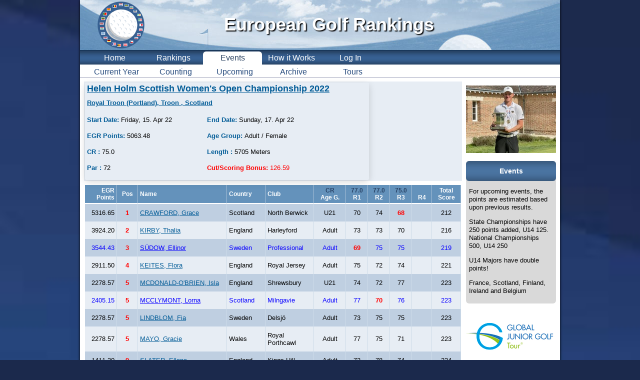

--- FILE ---
content_type: text/html; charset=utf-8
request_url: https://www.europeangolfrankings.com/events/6530
body_size: 9230
content:
<!DOCTYPE html>
<html>
<head>
  <title>European Golf Rankings: Helen Holm Scottish Women's Open Championship 2022</title>
  <link href="/assets/application.css?body=1" media="screen" rel="stylesheet" type="text/css" />
  <script src="/assets/jquery.js?body=1" type="text/javascript"></script>
<script src="/assets/jquery_ujs.js?body=1" type="text/javascript"></script>
<script src="/assets/jquery.quickselect.min.js?body=1" type="text/javascript"></script>
<script src="/assets/string_score.min.js?body=1" type="text/javascript"></script>
<script src="/assets/application.js?body=1" type="text/javascript"></script>
  
  <!--[if IE 9]> 
  <link href="/ie.css" media="screen" rel="stylesheet" type="text/css">
  <![endif]-->

  <!--[if lt IE 9]>
  <script src="/html5shiv.min.js"></script>
  <![endif]-->

  <!--[if IE 8]> 
  <link href="/ie8.css" media="screen" rel="stylesheet" type="text/css">
  <![endif]-->

  <!--[if IE 7]> 
  <link href="/ie7.css" media="screen" rel="stylesheet" type="text/css">
  <![endif]-->

  <!--[if IE 6]> 
  <link href="/ie6.css" media="screen" rel="stylesheet" type="text/css">
  <![endif]-->

  <meta content="authenticity_token" name="csrf-param" />
<meta content="aRG/ydjqHdBUrdJ2hroZVfC46tPRY79DPYZJ1BgYh4A=" name="csrf-token" />
</head>
<body id="events">
    
  <div id="contentbox">
  
    <header>
      <h1>European Golf Rankings</h1>
<img alt="Egr-logo-ohne" id="logo" src="/assets/egr-logo-ohne.png" /><nav>
  

<ul class="events">
  <li id="l_home"><a href="/">Home</a></li>

    <li id="l_rankings"><a href="/ranking">Rankings</a></li>

    <li id="l_events"><a href="/events">Events</a></li>

    <li>
  <a href="/how-to-use">How it Works</a></li>

    <li>
  </li>


  <li id="l_sessions" class="last">
      <a href="/users/sign_in">Log In</a>
  </li>
  <!-- <li id="l_search" class="last"><a href="#">Locale: en</a></li> -->
</ul>

<div id="submenue">


  
  
  
    <nav id='submenue'>
<ul>
<li class=''>
<a href="/events"><span class="translation_missing" title="translation missing: en.current_year">Current Year</span></a>
</li>
<li class=''>
<a href="/events/counting_male"><span class="translation_missing" title="translation missing: en.counting">Counting</span></a>
</li>
<li class=''>
<a href="/events/upcoming">Upcoming</a>
</li>
<li class=''>
<a href="/events/archive">Archive</a>
</li>
<li>
<a href='/tours'>
Tours
</a>
</li>
</ul>
</nav>
  


</div>

</nav>

    </header>
    
    <div id="main">
      <div id="inhalt"> 
      <div class='p2' id='event_details'>
<div class='p2' style='display: flex;justify-content: space-between;padding: 0px;'>
<div class='p2 border-shadow' style='padding-top: 0px;width: fit-content;max-width: 75%;'>
<div class='p2'>
<h2 style='margin-top: 0px;margin-bottom: 0px;'>
<a href="https://scottishgolf.org/competition/?club=4108469000&amp;tourn=0141">Helen Holm Scottish Women&#x27;s Open Championship 2022</a>
<p class='font-13' style='float: none;width: 100%;margin-top: 10px;'>
<b>
<a href="https://www.royaltroon.co.uk/the-courses/portland-course/">Royal Troon (Portland), Troon , Scotland</a>
</b>
</p>
</h2>

</div>
<div class='p2'>
<p class='wider'>
<span class='font-13 text-blue font-bold'>
Start Date:
</span>
<span class='font-13'>
Friday, 15. Apr 22
</span>
</p>
<p class='wider'>
<span class='font-13 text-blue font-bold'>
End Date:
</span>
<span class='font-13'>
Sunday, 17. Apr 22
</span>
</p>
<p class='wider'>
<span class='font-13 text-blue font-bold'>
EGR
Points:
</span>
<span class='font-13'>
5063.48
</span>
</p>
<p class='wider'>
<span class='font-13 text-blue font-bold'>
Age Group:
</span>
<span class='font-13'>
Adult
/
Female
</span>
</p>
<p class='wider'>
<span class='font-13 text-blue font-bold'>
CR
:
</span>
<span class='font-13'>
75.0
</span>
</p>
<p class='wider'>
<span class='font-13 text-blue font-bold'>
Length
:
</span>
<span class='font-13'>
5705 Meters
</span>
</p>
<p class='wider'>
<span class='font-13 text-blue font-bold'>
Par
:
</span>
<span class='font-13'>
72
</span>
</p>
<p class='wider' style='color: red;'>
<span class='font-13 font-bold'>
Cut/Scoring Bonus:
</span>
<span class='font-13'>
126.59
</span>
</p>
</div>
</div>
<div style='padding-top: 0px;width: fit-content;max-width: 25%;'>
</div>
</div>
</div>
<div id='event_results'>
<table cellspacing='0'>
<tr class='header'>
<th style='text-align: right'>
EGR
<br>
Points
</th>
<th>
Pos
</th>
<th style='text-align: left'>
<span class="translation_missing" title="translation missing: en.name">Name</span>
</th>
<th style='text-align: left'>
Country
</th>
<th style='text-align: left'>
Club
</th>
<th>
<span class='css_color'>
CR
</span>
<br>Age G.</br>
</th>
<th>
<span class='css_color'>
77.0
</span>
<br>
R1
</th>
<th>
<span class='css_color'>
77.0
</span>
<br>
R2
</th>
<th>
<span class='css_color'>
75.0
</span>
<br>
R3
</th>
<th>
<span class='css_color'>

</span>
<br>
R4
</th>
<th>
<span class="translation_missing" title="translation missing: en.total_score">Total Score</span>
</th>
</tr>
<tr class='odd' style=''>
<td align='right' width='70'>
5316.65
</td>
<td align='center' class='best' width='50'>
1
</td>
<td align='left' width='250'>
<a href="/players/17783" style="">CRAWFORD, Grace</a>
</td>
<td align='left' width='90'>
Scotland
</td>
<td align='left' width='90'>
North Berwick
</td>
<td align='center' width='90'>
U21
</td>
<td align='center' class='' width='50'>
70
</td>
<td align='center' class='' width='50'>
74
</td>
<td align='center' class='best' width='50'>
68
</td>
<td align='center' class='best' width='50'>

</td>
<td align='center' width='70'>
212
</td>
</tr>
<tr class='even' style=''>
<td align='right' width='70'>
3924.20
</td>
<td align='center' class='best' width='50'>
2
</td>
<td align='left' width='250'>
<a href="/players/12130" style="">KIRBY, Thalia</a>
</td>
<td align='left' width='90'>
England
</td>
<td align='left' width='90'>
Harleyford
</td>
<td align='center' width='90'>
Adult
</td>
<td align='center' class='' width='50'>
73
</td>
<td align='center' class='' width='50'>
73
</td>
<td align='center' class='' width='50'>
70
</td>
<td align='center' class='best' width='50'>

</td>
<td align='center' width='70'>
216
</td>
</tr>
<tr class='odd' style='color: #0900ff'>
<td align='right' width='70'>
3544.43
</td>
<td align='center' class='best' width='50'>
3
</td>
<td align='left' width='250'>
<a href="/players/15752" style="color: #0900ff">SÜDOW, Ellinor</a>
</td>
<td align='left' width='90'>
Sweden
</td>
<td align='left' width='90'>
Professional
</td>
<td align='center' width='90'>
Adult
</td>
<td align='center' class='best' width='50'>
69
</td>
<td align='center' class='' width='50'>
75
</td>
<td align='center' class='' width='50'>
75
</td>
<td align='center' class='best' width='50'>

</td>
<td align='center' width='70'>
219
</td>
</tr>
<tr class='even' style=''>
<td align='right' width='70'>
2911.50
</td>
<td align='center' class='best' width='50'>
4
</td>
<td align='left' width='250'>
<a href="/players/12196" style="">KEITES, Flora</a>
</td>
<td align='left' width='90'>
England
</td>
<td align='left' width='90'>
Royal Jersey   
</td>
<td align='center' width='90'>
Adult
</td>
<td align='center' class='' width='50'>
75
</td>
<td align='center' class='' width='50'>
72
</td>
<td align='center' class='' width='50'>
74
</td>
<td align='center' class='best' width='50'>

</td>
<td align='center' width='70'>
221
</td>
</tr>
<tr class='odd' style=''>
<td align='right' width='70'>
2278.57
</td>
<td align='center' class='best' width='50'>
5
</td>
<td align='left' width='250'>
<a href="/players/17785" style="">MCDONALD-O&#x27;BRIEN, Isla</a>
</td>
<td align='left' width='90'>
England
</td>
<td align='left' width='90'>
Shrewsbury
</td>
<td align='center' width='90'>
U21
</td>
<td align='center' class='' width='50'>
74
</td>
<td align='center' class='' width='50'>
72
</td>
<td align='center' class='' width='50'>
77
</td>
<td align='center' class='best' width='50'>

</td>
<td align='center' width='70'>
223
</td>
</tr>
<tr class='even' style='color: #0900ff'>
<td align='right' width='70'>
2405.15
</td>
<td align='center' class='best' width='50'>
5
</td>
<td align='left' width='250'>
<a href="/players/11960" style="color: #0900ff">MCCLYMONT, Lorna</a>
</td>
<td align='left' width='90'>
Scotland
</td>
<td align='left' width='90'>
Milngavie
</td>
<td align='center' width='90'>
Adult
</td>
<td align='center' class='' width='50'>
77
</td>
<td align='center' class='best' width='50'>
70
</td>
<td align='center' class='' width='50'>
76
</td>
<td align='center' class='best' width='50'>

</td>
<td align='center' width='70'>
223
</td>
</tr>
<tr class='odd' style=''>
<td align='right' width='70'>
2278.57
</td>
<td align='center' class='best' width='50'>
5
</td>
<td align='left' width='250'>
<a href="/players/23887" style="">LINDBLOM, Fia</a>
</td>
<td align='left' width='90'>
Sweden
</td>
<td align='left' width='90'>
Delsjö
</td>
<td align='center' width='90'>
Adult
</td>
<td align='center' class='' width='50'>
73
</td>
<td align='center' class='' width='50'>
75
</td>
<td align='center' class='' width='50'>
75
</td>
<td align='center' class='best' width='50'>

</td>
<td align='center' width='70'>
223
</td>
</tr>
<tr class='even' style=''>
<td align='right' width='70'>
2278.57
</td>
<td align='center' class='best' width='50'>
5
</td>
<td align='left' width='250'>
<a href="/players/20087" style="">MAYO, Gracie</a>
</td>
<td align='left' width='90'>
Wales
</td>
<td align='left' width='90'>
Royal Porthcawl
</td>
<td align='center' width='90'>
Adult
</td>
<td align='center' class='' width='50'>
77
</td>
<td align='center' class='' width='50'>
75
</td>
<td align='center' class='' width='50'>
71
</td>
<td align='center' class='best' width='50'>

</td>
<td align='center' width='70'>
223
</td>
</tr>
<tr class='odd' style=''>
<td align='right' width='70'>
1411.30
</td>
<td align='center' class='best' width='50'>
9
</td>
<td align='left' width='250'>
<a href="/players/26201" style="">SLATER, Ellena</a>
</td>
<td align='left' width='90'>
England
</td>
<td align='left' width='90'>
Kings Hill
</td>
<td align='center' width='90'>
Adult
</td>
<td align='center' class='' width='50'>
72
</td>
<td align='center' class='' width='50'>
78
</td>
<td align='center' class='' width='50'>
74
</td>
<td align='center' class='best' width='50'>

</td>
<td align='center' width='70'>
224
</td>
</tr>
<tr class='even' style=''>
<td align='right' width='70'>
1411.30
</td>
<td align='center' class='best' width='50'>
9
</td>
<td align='left' width='250'>
<a href="/players/11950" style="">SAXTON, Jennifer</a>
</td>
<td align='left' width='90'>
Scotland
</td>
<td align='left' width='90'>
Dunfermline
</td>
<td align='center' width='90'>
Adult
</td>
<td align='center' class='' width='50'>
73
</td>
<td align='center' class='' width='50'>
77
</td>
<td align='center' class='' width='50'>
74
</td>
<td align='center' class='best' width='50'>

</td>
<td align='center' width='70'>
224
</td>
</tr>
<tr class='odd' style=''>
<td align='right' width='70'>
1411.30
</td>
<td align='center' class='best' width='50'>
9
</td>
<td align='left' width='250'>
<a href="/players/29000" style="">DEZIS, Frankie</a>
</td>
<td align='left' width='90'>
England
</td>
<td align='left' width='90'>
Burnham &amp; Berrow
</td>
<td align='center' width='90'>
U25
</td>
<td align='center' class='' width='50'>
78
</td>
<td align='center' class='' width='50'>
72
</td>
<td align='center' class='' width='50'>
74
</td>
<td align='center' class='best' width='50'>

</td>
<td align='center' width='70'>
224
</td>
</tr>
<tr class='even' style=''>
<td align='right' width='70'>
1411.30
</td>
<td align='center' class='best' width='50'>
9
</td>
<td align='left' width='250'>
<a href="/players/8815" style="">GOADBY, Chloe</a>
</td>
<td align='left' width='90'>
Scotland
</td>
<td align='left' width='90'>
St Regulus Ladies
</td>
<td align='center' width='90'>
Adult
</td>
<td align='center' class='' width='50'>
74
</td>
<td align='center' class='' width='50'>
74
</td>
<td align='center' class='' width='50'>
76
</td>
<td align='center' class='best' width='50'>

</td>
<td align='center' width='70'>
224
</td>
</tr>
<tr class='odd' style=''>
<td align='right' width='70'>
1411.30
</td>
<td align='center' class='best' width='50'>
9
</td>
<td align='left' width='250'>
<a href="/players/14975" style="">ASHLEY, Megan</a>
</td>
<td align='left' width='90'>
Scotland
</td>
<td align='left' width='90'>
Blairgowrie
</td>
<td align='center' width='90'>
Adult
</td>
<td align='center' class='' width='50'>
74
</td>
<td align='center' class='' width='50'>
73
</td>
<td align='center' class='' width='50'>
77
</td>
<td align='center' class='best' width='50'>

</td>
<td align='center' width='70'>
224
</td>
</tr>
<tr class='even' style=''>
<td align='right' width='70'>
1246.74
</td>
<td align='center' class='best' width='50'>
14
</td>
<td align='left' width='250'>
<a href="/players/21770" style="">YATES, Ellen</a>
</td>
<td align='left' width='90'>
England
</td>
<td align='left' width='90'>
West Hill
</td>
<td align='center' width='90'>
U25
</td>
<td align='center' class='' width='50'>
73
</td>
<td align='center' class='' width='50'>
73
</td>
<td align='center' class='' width='50'>
79
</td>
<td align='center' class='best' width='50'>

</td>
<td align='center' width='70'>
225
</td>
</tr>
<tr class='odd' style=''>
<td align='right' width='70'>
1246.74
</td>
<td align='center' class='best' width='50'>
14
</td>
<td align='left' width='250'>
<a href="/players/28998" style="">MONK, Ellie</a>
</td>
<td align='left' width='90'>
England
</td>
<td align='left' width='90'>
Sunningdale
</td>
<td align='center' width='90'>
U25
</td>
<td align='center' class='' width='50'>
76
</td>
<td align='center' class='' width='50'>
73
</td>
<td align='center' class='' width='50'>
76
</td>
<td align='center' class='best' width='50'>

</td>
<td align='center' width='70'>
225
</td>
</tr>
<tr class='even' style=''>
<td align='right' width='70'>
1246.74
</td>
<td align='center' class='best' width='50'>
14
</td>
<td align='left' width='250'>
<a href="/players/24453" style="">SVEDENSKIÖLD, Moa</a>
</td>
<td align='left' width='90'>
Sweden
</td>
<td align='left' width='90'>
Ringenäs
</td>
<td align='center' width='90'>
Adult
</td>
<td align='center' class='' width='50'>
76
</td>
<td align='center' class='' width='50'>
73
</td>
<td align='center' class='' width='50'>
76
</td>
<td align='center' class='best' width='50'>

</td>
<td align='center' width='70'>
225
</td>
</tr>
<tr class='odd' style=''>
<td align='right' width='70'>
1246.74
</td>
<td align='center' class='best' width='50'>
14
</td>
<td align='left' width='250'>
<a href="/players/12176" style="">JAMIESON, Lucy</a>
</td>
<td align='left' width='90'>
England
</td>
<td align='left' width='90'>
Heswall
</td>
<td align='center' width='90'>
Adult
</td>
<td align='center' class='' width='50'>
72
</td>
<td align='center' class='' width='50'>
77
</td>
<td align='center' class='' width='50'>
76
</td>
<td align='center' class='best' width='50'>

</td>
<td align='center' width='70'>
225
</td>
</tr>
<tr class='even' style=''>
<td align='right' width='70'>
1140.76
</td>
<td align='center' class='best' width='50'>
18
</td>
<td align='left' width='250'>
<a href="/players/19141" style="">TRAN, Kasumi</a>
</td>
<td align='left' width='90'>
Wales
</td>
<td align='left' width='90'>
Tenby
</td>
<td align='center' width='90'>
U25
</td>
<td align='center' class='' width='50'>
76
</td>
<td align='center' class='' width='50'>
77
</td>
<td align='center' class='' width='50'>
73
</td>
<td align='center' class='best' width='50'>

</td>
<td align='center' width='70'>
226
</td>
</tr>
<tr class='odd' style='color: #0900ff'>
<td align='right' width='70'>
1140.76
</td>
<td align='center' class='best' width='50'>
18
</td>
<td align='left' width='250'>
<a href="/players/8803" style="color: #0900ff">BROWN, Penelope</a>
</td>
<td align='left' width='90'>
Scotland
</td>
<td align='left' width='90'>
Professional
</td>
<td align='center' width='90'>
Adult
</td>
<td align='center' class='' width='50'>
75
</td>
<td align='center' class='' width='50'>
75
</td>
<td align='center' class='' width='50'>
76
</td>
<td align='center' class='best' width='50'>

</td>
<td align='center' width='70'>
226
</td>
</tr>
<tr class='even' style='color: #0900ff'>
<td align='right' width='70'>
1140.76
</td>
<td align='center' class='best' width='50'>
18
</td>
<td align='left' width='250'>
<a href="/players/12149" style="color: #0900ff">HENNINGSSON, Emma</a>
</td>
<td align='left' width='90'>
Sweden
</td>
<td align='left' width='90'>
Professional
</td>
<td align='center' width='90'>
Adult
</td>
<td align='center' class='' width='50'>
76
</td>
<td align='center' class='' width='50'>
74
</td>
<td align='center' class='' width='50'>
76
</td>
<td align='center' class='best' width='50'>

</td>
<td align='center' width='70'>
226
</td>
</tr>
<tr class='odd' style=''>
<td align='right' width='70'>
1140.76
</td>
<td align='center' class='best' width='50'>
18
</td>
<td align='left' width='250'>
<a href="/players/17632" style="">LOCKLEY, Harriet</a>
</td>
<td align='left' width='90'>
Wales
</td>
<td align='left' width='90'>
Burnham &amp; Berrow
</td>
<td align='center' width='90'>
U25
</td>
<td align='center' class='' width='50'>
75
</td>
<td align='center' class='' width='50'>
72
</td>
<td align='center' class='' width='50'>
79
</td>
<td align='center' class='best' width='50'>

</td>
<td align='center' width='70'>
226
</td>
</tr>
<tr class='even' style=''>
<td align='right' width='70'>
1074.52
</td>
<td align='center' class='best' width='50'>
22
</td>
<td align='left' width='250'>
<a href="/players/25300" style="">FREDRIKSSON, Elice</a>
</td>
<td align='left' width='90'>
Sweden
</td>
<td align='left' width='90'>
Halmstad
</td>
<td align='center' width='90'>
Adult
</td>
<td align='center' class='' width='50'>
76
</td>
<td align='center' class='' width='50'>
73
</td>
<td align='center' class='' width='50'>
78
</td>
<td align='center' class='best' width='50'>

</td>
<td align='center' width='70'>
227
</td>
</tr>
<tr class='odd' style=''>
<td align='right' width='70'>
1008.28
</td>
<td align='center' class='best' width='50'>
23
</td>
<td align='left' width='250'>
<a href="/players/8920" style="">O&#x27;CONNOR, Kath</a>
</td>
<td align='left' width='90'>
Wales
</td>
<td align='left' width='90'>
West Byfleet
</td>
<td align='center' width='90'>
Adult
</td>
<td align='center' class='' width='50'>
80
</td>
<td align='center' class='' width='50'>
77
</td>
<td align='center' class='' width='50'>
71
</td>
<td align='center' class='best' width='50'>

</td>
<td align='center' width='70'>
228
</td>
</tr>
<tr class='even' style=''>
<td align='right' width='70'>
1008.28
</td>
<td align='center' class='best' width='50'>
23
</td>
<td align='left' width='250'>
<a href="/players/27465" style="">PUDAS REMLER, Elin</a>
</td>
<td align='left' width='90'>
Sweden
</td>
<td align='left' width='90'>
Delsjö
</td>
<td align='center' width='90'>
Adult
</td>
<td align='center' class='' width='50'>
79
</td>
<td align='center' class='' width='50'>
74
</td>
<td align='center' class='' width='50'>
75
</td>
<td align='center' class='best' width='50'>

</td>
<td align='center' width='70'>
228
</td>
</tr>
<tr class='odd' style=''>
<td align='right' width='70'>
1008.28
</td>
<td align='center' class='best' width='50'>
23
</td>
<td align='left' width='250'>
<a href="/players/20341" style="">BORG, Nathalie</a>
</td>
<td align='left' width='90'>
Sweden
</td>
<td align='left' width='90'>
Ringenäs
</td>
<td align='center' width='90'>
Adult
</td>
<td align='center' class='' width='50'>
75
</td>
<td align='center' class='' width='50'>
76
</td>
<td align='center' class='' width='50'>
77
</td>
<td align='center' class='best' width='50'>

</td>
<td align='center' width='70'>
228
</td>
</tr>
<tr class='even' style=''>
<td align='right' width='70'>
1008.28
</td>
<td align='center' class='best' width='50'>
23
</td>
<td align='left' width='250'>
<a href="/players/28765" style="">WILLIAMS, Olivia</a>
</td>
<td align='left' width='90'>
England
</td>
<td align='left' width='90'>
Churchill &amp; Blakedown
</td>
<td align='center' width='90'>
Adult
</td>
<td align='center' class='' width='50'>
74
</td>
<td align='center' class='' width='50'>
74
</td>
<td align='center' class='' width='50'>
80
</td>
<td align='center' class='best' width='50'>

</td>
<td align='center' width='70'>
228
</td>
</tr>
<tr class='odd' style=''>
<td align='right' width='70'>
915.55
</td>
<td align='center' class='best' width='50'>
27
</td>
<td align='left' width='250'>
<a href="/players/20611" style="">BELL, Libby</a>
</td>
<td align='left' width='90'>
England
</td>
<td align='left' width='90'>
City of Newcastle
</td>
<td align='center' width='90'>
Adult
</td>
<td align='center' class='' width='50'>
74
</td>
<td align='center' class='' width='50'>
80
</td>
<td align='center' class='' width='50'>
75
</td>
<td align='center' class='best' width='50'>

</td>
<td align='center' width='70'>
229
</td>
</tr>
<tr class='even' style=''>
<td align='right' width='70'>
915.55
</td>
<td align='center' class='best' width='50'>
27
</td>
<td align='left' width='250'>
<a href="/players/24609" style="">WALSH, Aideen</a>
</td>
<td align='left' width='90'>
Ireland
</td>
<td align='left' width='90'>
Lahinch
</td>
<td align='center' width='90'>
Adult
</td>
<td align='center' class='' width='50'>
79
</td>
<td align='center' class='' width='50'>
76
</td>
<td align='center' class='' width='50'>
74
</td>
<td align='center' class='best' width='50'>

</td>
<td align='center' width='70'>
229
</td>
</tr>
<tr class='odd' style=''>
<td align='right' width='70'>
915.55
</td>
<td align='center' class='best' width='50'>
27
</td>
<td align='left' width='250'>
<a href="/players/21774" style="">GARFOOT, Tilly</a>
</td>
<td align='left' width='90'>
England
</td>
<td align='left' width='90'>
Spalding
</td>
<td align='center' width='90'>
Adult
</td>
<td align='center' class='' width='50'>
74
</td>
<td align='center' class='' width='50'>
81
</td>
<td align='center' class='' width='50'>
74
</td>
<td align='center' class='best' width='50'>

</td>
<td align='center' width='70'>
229
</td>
</tr>
<tr class='even' style=''>
<td align='right' width='70'>
756.58
</td>
<td align='center' class='best' width='50'>
30
</td>
<td align='left' width='250'>
<a href="/players/20622" style="">WHEATLEY, Faye</a>
</td>
<td align='left' width='90'>
England
</td>
<td align='left' width='90'>
Whickham
</td>
<td align='center' width='90'>
U25
</td>
<td align='center' class='' width='50'>
75
</td>
<td align='center' class='' width='50'>
73
</td>
<td align='center' class='' width='50'>
82
</td>
<td align='center' class='best' width='50'>

</td>
<td align='center' width='70'>
230
</td>
</tr>
<tr class='odd' style=''>
<td align='right' width='70'>
756.58
</td>
<td align='center' class='best' width='50'>
30
</td>
<td align='left' width='250'>
<a href="/players/25358" style="">MOLLOY, Anna</a>
</td>
<td align='left' width='90'>
England
</td>
<td align='left' width='90'>
Sandy Lodge
</td>
<td align='center' width='90'>
Adult
</td>
<td align='center' class='' width='50'>
77
</td>
<td align='center' class='' width='50'>
75
</td>
<td align='center' class='' width='50'>
78
</td>
<td align='center' class='best' width='50'>

</td>
<td align='center' width='70'>
230
</td>
</tr>
<tr class='even' style=''>
<td align='right' width='70'>
756.58
</td>
<td align='center' class='best' width='50'>
30
</td>
<td align='left' width='250'>
<a href="/players/23882" style="">BERGLUND, Alexandra</a>
</td>
<td align='left' width='90'>
Sweden
</td>
<td align='left' width='90'>
Kungsbacka
</td>
<td align='center' width='90'>
U25
</td>
<td align='center' class='' width='50'>
77
</td>
<td align='center' class='' width='50'>
75
</td>
<td align='center' class='' width='50'>
78
</td>
<td align='center' class='best' width='50'>

</td>
<td align='center' width='70'>
230
</td>
</tr>
<tr class='odd' style=''>
<td align='right' width='70'>
756.58
</td>
<td align='center' class='best' width='50'>
30
</td>
<td align='left' width='250'>
<a href="/players/27031" style="">RYMER, Ellise</a>
</td>
<td align='left' width='90'>
England
</td>
<td align='left' width='90'>
Lincoln
</td>
<td align='center' width='90'>
U25
</td>
<td align='center' class='' width='50'>
76
</td>
<td align='center' class='' width='50'>
76
</td>
<td align='center' class='' width='50'>
78
</td>
<td align='center' class='best' width='50'>

</td>
<td align='center' width='70'>
230
</td>
</tr>
<tr class='even' style='color: #0900ff'>
<td align='right' width='70'>
756.58
</td>
<td align='center' class='best' width='50'>
30
</td>
<td align='left' width='250'>
<a href="/players/12165" style="color: #0900ff">SLATER, Nicola</a>
</td>
<td align='left' width='90'>
England
</td>
<td align='left' width='90'>
Professional
</td>
<td align='center' width='90'>
Adult
</td>
<td align='center' class='' width='50'>
74
</td>
<td align='center' class='' width='50'>
78
</td>
<td align='center' class='' width='50'>
78
</td>
<td align='center' class='best' width='50'>

</td>
<td align='center' width='70'>
230
</td>
</tr>
<tr class='odd' style='color: #0900ff'>
<td align='right' width='70'>
756.58
</td>
<td align='center' class='best' width='50'>
30
</td>
<td align='left' width='250'>
<a href="/players/12159" style="color: #0900ff">DAWSON, Ana</a>
</td>
<td align='left' width='90'>
England
</td>
<td align='left' width='90'>
Professional
</td>
<td align='center' width='90'>
Adult
</td>
<td align='center' class='' width='50'>
79
</td>
<td align='center' class='' width='50'>
74
</td>
<td align='center' class='' width='50'>
77
</td>
<td align='center' class='best' width='50'>

</td>
<td align='center' width='70'>
230
</td>
</tr>
<tr class='even' style='color: #0900ff'>
<td align='right' width='70'>
756.58
</td>
<td align='center' class='best' width='50'>
30
</td>
<td align='left' width='250'>
<a href="/players/18919" style="color: #0900ff">HARRY, Darcey</a>
</td>
<td align='left' width='90'>
Wales
</td>
<td align='left' width='90'>
Professional
</td>
<td align='center' width='90'>
Adult
</td>
<td align='center' class='' width='50'>
79
</td>
<td align='center' class='' width='50'>
74
</td>
<td align='center' class='' width='50'>
77
</td>
<td align='center' class='best' width='50'>

</td>
<td align='center' width='70'>
230
</td>
</tr>
<tr class='odd' style=''>
<td align='right' width='70'>
756.58
</td>
<td align='center' class='best' width='50'>
30
</td>
<td align='left' width='250'>
<a href="/players/36368" style="">TEASDALE, Abbi</a>
</td>
<td align='left' width='90'>
Australia
</td>
<td align='left' width='90'>
Royal Fremantle
</td>
<td align='center' width='90'>
Adult
</td>
<td align='center' class='' width='50'>
79
</td>
<td align='center' class='' width='50'>
75
</td>
<td align='center' class='' width='50'>
76
</td>
<td align='center' class='best' width='50'>

</td>
<td align='center' width='70'>
230
</td>
</tr>
<tr class='even' style=''>
<td align='right' width='70'>
756.58
</td>
<td align='center' class='best' width='50'>
30
</td>
<td align='left' width='250'>
<a href="/players/36217" style="">BAKER, Josie</a>
</td>
<td align='left' width='90'>
USA
</td>
<td align='left' width='90'>
Red Rocks
</td>
<td align='center' width='90'>
Adult
</td>
<td align='center' class='' width='50'>
79
</td>
<td align='center' class='' width='50'>
77
</td>
<td align='center' class='' width='50'>
74
</td>
<td align='center' class='best' width='50'>

</td>
<td align='center' width='70'>
230
</td>
</tr>
<tr class='odd' style=''>
<td align='right' width='70'>
610.86
</td>
<td align='center' class='best' width='50'>
39
</td>
<td align='left' width='250'>
<a href="/players/34122" style="">HASTINGS, Claudia</a>
</td>
<td align='left' width='90'>
England
</td>
<td align='left' width='90'>
Royal Birkdale
</td>
<td align='center' width='90'>
Adult
</td>
<td align='center' class='' width='50'>
74
</td>
<td align='center' class='' width='50'>
80
</td>
<td align='center' class='' width='50'>
77
</td>
<td align='center' class='best' width='50'>

</td>
<td align='center' width='70'>
231
</td>
</tr>
<tr class='even' style=''>
<td align='right' width='70'>
610.86
</td>
<td align='center' class='best' width='50'>
39
</td>
<td align='left' width='250'>
<a href="/players/21370" style="">ANDRÝSOVÁ, Anna</a>
</td>
<td align='left' width='90'>
Czech
</td>
<td align='left' width='90'>
Black Bridge
</td>
<td align='center' width='90'>
Adult
</td>
<td align='center' class='' width='50'>
76
</td>
<td align='center' class='' width='50'>
76
</td>
<td align='center' class='' width='50'>
79
</td>
<td align='center' class='best' width='50'>

</td>
<td align='center' width='70'>
231
</td>
</tr>
<tr class='odd' style=''>
<td align='right' width='70'>
518.12
</td>
<td align='center' class='best' width='50'>
41
</td>
<td align='left' width='250'>
<a href="/players/8834" style="">STANLEY, Katie-Jane</a>
</td>
<td align='left' width='90'>
England
</td>
<td align='left' width='90'>
Manchester
</td>
<td align='center' width='90'>
Adult
</td>
<td align='center' class='' width='50'>
78
</td>
<td align='center' class='' width='50'>
73
</td>
<td align='center' class='' width='50'>
81
</td>
<td align='center' class='best' width='50'>

</td>
<td align='center' width='70'>
232
</td>
</tr>
<tr class='even' style=''>
<td align='right' width='70'>
518.12
</td>
<td align='center' class='best' width='50'>
41
</td>
<td align='left' width='250'>
<a href="/players/18066" style="">FONTAINE-GEARY, Chanel</a>
</td>
<td align='left' width='90'>
England
</td>
<td align='left' width='90'>
South Beds
</td>
<td align='center' width='90'>
Adult
</td>
<td align='center' class='' width='50'>
79
</td>
<td align='center' class='' width='50'>
73
</td>
<td align='center' class='' width='50'>
80
</td>
<td align='center' class='best' width='50'>

</td>
<td align='center' width='70'>
232
</td>
</tr>
<tr class='odd' style=''>
<td align='right' width='70'>
518.12
</td>
<td align='center' class='best' width='50'>
41
</td>
<td align='left' width='250'>
<a href="/players/26803" style="">WEBB, Alice</a>
</td>
<td align='left' width='90'>
England
</td>
<td align='left' width='90'>
Parkstone
</td>
<td align='center' width='90'>
Adult
</td>
<td align='center' class='' width='50'>
76
</td>
<td align='center' class='' width='50'>
77
</td>
<td align='center' class='' width='50'>
79
</td>
<td align='center' class='best' width='50'>

</td>
<td align='center' width='70'>
232
</td>
</tr>
<tr class='even' style=''>
<td align='right' width='70'>
518.12
</td>
<td align='center' class='best' width='50'>
41
</td>
<td align='left' width='250'>
<a href="/players/23200" style="">PHELPS, Alexandra</a>
</td>
<td align='left' width='90'>
England
</td>
<td align='left' width='90'>
Woking
</td>
<td align='center' width='90'>
Adult
</td>
<td align='center' class='' width='50'>
75
</td>
<td align='center' class='' width='50'>
78
</td>
<td align='center' class='' width='50'>
79
</td>
<td align='center' class='best' width='50'>

</td>
<td align='center' width='70'>
232
</td>
</tr>
<tr class='odd' style=''>
<td align='right' width='70'>
518.12
</td>
<td align='center' class='best' width='50'>
41
</td>
<td align='left' width='250'>
<a href="/players/28767" style="">HARDWICK, Danielle</a>
</td>
<td align='left' width='90'>
England
</td>
<td align='left' width='90'>
Perranporth
</td>
<td align='center' width='90'>
Adult
</td>
<td align='center' class='' width='50'>
80
</td>
<td align='center' class='' width='50'>
76
</td>
<td align='center' class='' width='50'>
76
</td>
<td align='center' class='best' width='50'>

</td>
<td align='center' width='70'>
232
</td>
</tr>
<tr class='even' style=''>
<td align='right' width='70'>
438.64
</td>
<td align='center' class='best' width='50'>
46
</td>
<td align='left' width='250'>
<a href="/players/23514" style="">ALI, Zara</a>
</td>
<td align='left' width='90'>
England
</td>
<td align='left' width='90'>
Cookridge Hall
</td>
<td align='center' width='90'>
U25
</td>
<td align='center' class='' width='50'>
77
</td>
<td align='center' class='' width='50'>
79
</td>
<td align='center' class='' width='50'>
77
</td>
<td align='center' class='best' width='50'>

</td>
<td align='center' width='70'>
233
</td>
</tr>
<tr class='odd' style=''>
<td align='right' width='70'>
372.40
</td>
<td align='center' class='best' width='50'>
47
</td>
<td align='left' width='250'>
<a href="/players/23198" style="">HAINES, Jess</a>
</td>
<td align='left' width='90'>
England
</td>
<td align='left' width='90'>
Burnham &amp; Berrow
</td>
<td align='center' width='90'>
Adult
</td>
<td align='center' class='' width='50'>
77
</td>
<td align='center' class='' width='50'>
76
</td>
<td align='center' class='' width='50'>
81
</td>
<td align='center' class='best' width='50'>

</td>
<td align='center' width='70'>
234
</td>
</tr>
<tr class='even' style=''>
<td align='right' width='70'>
372.40
</td>
<td align='center' class='best' width='50'>
47
</td>
<td align='left' width='250'>
<a href="/players/18067" style="">JAMES, Emily</a>
</td>
<td align='left' width='90'>
Wales
</td>
<td align='left' width='90'>
Royal Lytham &amp; St. Annes
</td>
<td align='center' width='90'>
Adult
</td>
<td align='center' class='' width='50'>
81
</td>
<td align='center' class='' width='50'>
75
</td>
<td align='center' class='' width='50'>
78
</td>
<td align='center' class='best' width='50'>

</td>
<td align='center' width='70'>
234
</td>
</tr>
<tr class='odd' style=''>
<td align='right' width='70'>
372.40
</td>
<td align='center' class='best' width='50'>
47
</td>
<td align='left' width='250'>
<a href="/players/16019" style="">PITOUT, Claire</a>
</td>
<td align='left' width='90'>
France
</td>
<td align='left' width='90'>
Valescure
</td>
<td align='center' width='90'>
Adult
</td>
<td align='center' class='' width='50'>
81
</td>
<td align='center' class='' width='50'>
75
</td>
<td align='center' class='' width='50'>
78
</td>
<td align='center' class='best' width='50'>

</td>
<td align='center' width='70'>
234
</td>
</tr>
<tr class='even' style=''>
<td align='right' width='70'>
372.40
</td>
<td align='center' class='best' width='50'>
47
</td>
<td align='left' width='250'>
<a href="/players/23937" style="">MUSTONEN, Henni</a>
</td>
<td align='left' width='90'>
Finland
</td>
<td align='left' width='90'>
Tahkon
</td>
<td align='center' width='90'>
Adult
</td>
<td align='center' class='' width='50'>
80
</td>
<td align='center' class='' width='50'>
78
</td>
<td align='center' class='' width='50'>
76
</td>
<td align='center' class='best' width='50'>

</td>
<td align='center' width='70'>
234
</td>
</tr>
<tr class='odd' style=''>
<td align='right' width='70'>
279.67
</td>
<td align='center' class='best' width='50'>
51
</td>
<td align='left' width='250'>
<a href="/players/29020" style="">REAKES, Ellen</a>
</td>
<td align='left' width='90'>
England
</td>
<td align='left' width='90'>
Mendip
</td>
<td align='center' width='90'>
U25
</td>
<td align='center' class='' width='50'>
78
</td>
<td align='center' class='' width='50'>
80
</td>
<td align='center' class='' width='50'>
77
</td>
<td align='center' class='best' width='50'>

</td>
<td align='center' width='70'>
235
</td>
</tr>
<tr class='even' style=''>
<td align='right' width='70'>
279.67
</td>
<td align='center' class='best' width='50'>
51
</td>
<td align='left' width='250'>
<a href="/players/27695" style="">CONSTABLE, Freya</a>
</td>
<td align='left' width='90'>
Scotland
</td>
<td align='left' width='90'>
Prestonfield
</td>
<td align='center' width='90'>
Adult
</td>
<td align='center' class='' width='50'>
82
</td>
<td align='center' class='' width='50'>
75
</td>
<td align='center' class='' width='50'>
78
</td>
<td align='center' class='best' width='50'>

</td>
<td align='center' width='70'>
235
</td>
</tr>
<tr class='odd' style=''>
<td align='right' width='70'>
279.67
</td>
<td align='center' class='best' width='50'>
51
</td>
<td align='left' width='250'>
<a href="/players/19368" style="">BREUTIGAM, Leonie</a>
</td>
<td align='left' width='90'>
Germany
</td>
<td align='left' width='90'>
Hamburg Wendlohe
</td>
<td align='center' width='90'>
U25
</td>
<td align='center' class='' width='50'>
80
</td>
<td align='center' class='' width='50'>
76
</td>
<td align='center' class='' width='50'>
79
</td>
<td align='center' class='best' width='50'>

</td>
<td align='center' width='70'>
235
</td>
</tr>
<tr class='even' style=''>
<td align='right' width='70'>
126.59
</td>
<td align='center' class='best' width='50'>
54
</td>
<td align='left' width='250'>
<a href="/players/20410" style="">DAHL, Louise</a>
</td>
<td align='left' width='90'>
Denmark
</td>
<td align='left' width='90'>
Molleaens
</td>
<td align='center' width='90'>
Adult
</td>
<td align='center' class='' width='50'>
76
</td>
<td align='center' class='' width='50'>
82
</td>
<td align='center' class='' width='50'>
78
</td>
<td align='center' class='best' width='50'>

</td>
<td align='center' width='70'>
236
</td>
</tr>
<tr class='odd' style=''>
<td align='right' width='70'>
126.59
</td>
<td align='center' class='best' width='50'>
55
</td>
<td align='left' width='250'>
<a href="/players/28762" style="">SMITH, Madeleine</a>
</td>
<td align='left' width='90'>
England
</td>
<td align='left' width='90'>
Norwood Park
</td>
<td align='center' width='90'>
Adult
</td>
<td align='center' class='' width='50'>
78
</td>
<td align='center' class='' width='50'>
79
</td>
<td align='center' class='' width='50'>
80
</td>
<td align='center' class='best' width='50'>

</td>
<td align='center' width='70'>
237
</td>
</tr>
<tr class='even' style=''>
<td align='right' width='70'>
126.59
</td>
<td align='center' class='best' width='50'>
56
</td>
<td align='left' width='250'>
<a href="/players/18925" style="">O&#x27;HARA, Molly</a>
</td>
<td align='left' width='90'>
Ireland
</td>
<td align='left' width='90'>
Clandeboye
</td>
<td align='center' width='90'>
Adult
</td>
<td align='center' class='' width='50'>
80
</td>
<td align='center' class='' width='50'>
77
</td>
<td align='center' class='' width='50'>
81
</td>
<td align='center' class='best' width='50'>

</td>
<td align='center' width='70'>
238
</td>
</tr>
<tr class='odd' style=''>
<td align='right' width='70'>
126.59
</td>
<td align='center' class='best' width='50'>
57
</td>
<td align='left' width='250'>
<a href="/players/14986" style="">EALES-SMITH, Mia</a>
</td>
<td align='left' width='90'>
England
</td>
<td align='left' width='90'>
Lindrick
</td>
<td align='center' width='90'>
Adult
</td>
<td align='center' class='' width='50'>
78
</td>
<td align='center' class='' width='50'>
80
</td>
<td align='center' class='' width='50'>
81
</td>
<td align='center' class='best' width='50'>

</td>
<td align='center' width='70'>
239
</td>
</tr>
<tr class='even' style=''>
<td align='right' width='70'>
126.59
</td>
<td align='center' class='best' width='50'>
57
</td>
<td align='left' width='250'>
<a href="/players/23186" style="">NEILD, Eve</a>
</td>
<td align='left' width='90'>
England
</td>
<td align='left' width='90'>
Eaton
</td>
<td align='center' width='90'>
Adult
</td>
<td align='center' class='' width='50'>
82
</td>
<td align='center' class='' width='50'>
73
</td>
<td align='center' class='' width='50'>
84
</td>
<td align='center' class='best' width='50'>

</td>
<td align='center' width='70'>
239
</td>
</tr>
<tr class='odd' style=''>
<td align='right' width='70'>
126.59
</td>
<td align='center' class='best' width='50'>
59
</td>
<td align='left' width='250'>
<a href="/players/27038" style="">HOPKINS, Issy</a>
</td>
<td align='left' width='90'>
Wales
</td>
<td align='left' width='90'>
Bristol &amp; Clifton
</td>
<td align='center' width='90'>
Adult
</td>
<td align='center' class='' width='50'>
77
</td>
<td align='center' class='' width='50'>
78
</td>
<td align='center' class='' width='50'>
85
</td>
<td align='center' class='best' width='50'>

</td>
<td align='center' width='70'>
240
</td>
</tr>
<tr class='even' style=''>
<td align='right' width='70'>
126.59
</td>
<td align='center' class='best' width='50'>
60
</td>
<td align='left' width='250'>
<a href="/players/15317" style="">IRVINE, Carys</a>
</td>
<td align='left' width='90'>
Scotland
</td>
<td align='left' width='90'>
Kilspindie
</td>
<td align='center' width='90'>
Adult
</td>
<td align='center' class='' width='50'>
77
</td>
<td align='center' class='' width='50'>
78
</td>
<td align='center' class='' width='50'>
86
</td>
<td align='center' class='best' width='50'>

</td>
<td align='center' width='70'>
241
</td>
</tr>
<tr class='odd' style=''>
<td align='right' width='70'>
126.59
</td>
<td align='center' class='best' width='50'>
61
</td>
<td align='left' width='250'>
<a href="/players/17781" style="">GREENWOOD, Boh</a>
</td>
<td align='left' width='90'>
England
</td>
<td align='left' width='90'>
Royal Birkdale
</td>
<td align='center' width='90'>
Adult
</td>
<td align='center' class='' width='50'>
78
</td>
<td align='center' class='' width='50'>
80
</td>
<td align='center' class='' width='50'>
84
</td>
<td align='center' class='best' width='50'>

</td>
<td align='center' width='70'>
242
</td>
</tr>
<tr class='even' style=''>
<td align='right' width='70'>
0.00
</td>
<td align='center' class='' width='50'>
62
</td>
<td align='left' width='250'>
<a href="/players/10246" style="">ROSS, Jessica</a>
</td>
<td align='left' width='90'>
Ireland
</td>
<td align='left' width='90'>
Clandeboye
</td>
<td align='center' width='90'>
Adult
</td>
<td align='center' class='' width='50'>
75
</td>
<td align='center' class='' width='50'>
81
</td>
<td align='center' class='' width='50'>

</td>
<td align='center' class='best' width='50'>

</td>
<td align='center' width='70'>
156
</td>
</tr>
<tr class='odd' style=''>
<td align='right' width='70'>
0.00
</td>
<td align='center' class='' width='50'>
62
</td>
<td align='left' width='250'>
<a href="/players/15320" style="">ALEXANDER, Katy</a>
</td>
<td align='left' width='90'>
Scotland
</td>
<td align='left' width='90'>
Blairgowrie
</td>
<td align='center' width='90'>
Adult
</td>
<td align='center' class='' width='50'>
80
</td>
<td align='center' class='' width='50'>
76
</td>
<td align='center' class='' width='50'>

</td>
<td align='center' class='best' width='50'>

</td>
<td align='center' width='70'>
156
</td>
</tr>
<tr class='even' style='color: #0900ff'>
<td align='right' width='70'>
0.00
</td>
<td align='center' class='' width='50'>
64
</td>
<td align='left' width='250'>
<a href="/players/8745" style="color: #0900ff">HEALEY, Eloise</a>
</td>
<td align='left' width='90'>
England
</td>
<td align='left' width='90'>
Professional
</td>
<td align='center' width='90'>
Adult
</td>
<td align='center' class='' width='50'>
81
</td>
<td align='center' class='' width='50'>
78
</td>
<td align='center' class='' width='50'>

</td>
<td align='center' class='best' width='50'>

</td>
<td align='center' width='70'>
159
</td>
</tr>
<tr class='odd' style=''>
<td align='right' width='70'>
0.00
</td>
<td align='center' class='' width='50'>
65
</td>
<td align='left' width='250'>
<a href="/players/8935" style="">BIRCH, Fauve</a>
</td>
<td align='left' width='90'>
Wales
</td>
<td align='left' width='90'>
Pyle &amp; Kenfig
</td>
<td align='center' width='90'>
Adult
</td>
<td align='center' class='' width='50'>
83
</td>
<td align='center' class='' width='50'>
77
</td>
<td align='center' class='' width='50'>

</td>
<td align='center' class='best' width='50'>

</td>
<td align='center' width='70'>
160
</td>
</tr>
<tr class='even' style=''>
<td align='right' width='70'>
0.00
</td>
<td align='center' class='' width='50'>
65
</td>
<td align='left' width='250'>
<a href="/players/27060" style="">POTTER, Jade</a>
</td>
<td align='left' width='90'>
Scotland
</td>
<td align='left' width='90'>
Northampton
</td>
<td align='center' width='90'>
Adult
</td>
<td align='center' class='' width='50'>
80
</td>
<td align='center' class='' width='50'>
80
</td>
<td align='center' class='' width='50'>

</td>
<td align='center' class='best' width='50'>

</td>
<td align='center' width='70'>
160
</td>
</tr>
<tr class='odd' style=''>
<td align='right' width='70'>
0.00
</td>
<td align='center' class='' width='50'>
65
</td>
<td align='left' width='250'>
<a href="/players/21996" style="">MADSEN, Sophie</a>
</td>
<td align='left' width='90'>
Wales
</td>
<td align='left' width='90'>
Celtic Manor
</td>
<td align='center' width='90'>
Adult
</td>
<td align='center' class='' width='50'>
82
</td>
<td align='center' class='' width='50'>
78
</td>
<td align='center' class='' width='50'>

</td>
<td align='center' class='best' width='50'>

</td>
<td align='center' width='70'>
160
</td>
</tr>
<tr class='even' style=''>
<td align='right' width='70'>
0.00
</td>
<td align='center' class='' width='50'>
65
</td>
<td align='left' width='250'>
<a href="/players/24992" style="">THOMPSON, Luca</a>
</td>
<td align='left' width='90'>
Wales
</td>
<td align='left' width='90'>
Pavenham Park
</td>
<td align='center' width='90'>
Adult
</td>
<td align='center' class='' width='50'>
85
</td>
<td align='center' class='' width='50'>
75
</td>
<td align='center' class='' width='50'>

</td>
<td align='center' class='best' width='50'>

</td>
<td align='center' width='70'>
160
</td>
</tr>
<tr class='odd' style=''>
<td align='right' width='70'>
0.00
</td>
<td align='center' class='' width='50'>
65
</td>
<td align='left' width='250'>
<a href="/players/8772" style="">MCINTOSH, Kate</a>
</td>
<td align='left' width='90'>
Scotland
</td>
<td align='left' width='90'>
Broomieknowe
</td>
<td align='center' width='90'>
Adult
</td>
<td align='center' class='' width='50'>
79
</td>
<td align='center' class='' width='50'>
81
</td>
<td align='center' class='' width='50'>

</td>
<td align='center' class='best' width='50'>

</td>
<td align='center' width='70'>
160
</td>
</tr>
<tr class='even' style=''>
<td align='right' width='70'>
0.00
</td>
<td align='center' class='' width='50'>
65
</td>
<td align='left' width='250'>
<a href="/players/8838" style="">THOMPSON, Rachel</a>
</td>
<td align='left' width='90'>
Ireland
</td>
<td align='left' width='90'>
Cork
</td>
<td align='center' width='90'>
Adult
</td>
<td align='center' class='' width='50'>
81
</td>
<td align='center' class='' width='50'>
79
</td>
<td align='center' class='' width='50'>

</td>
<td align='center' class='best' width='50'>

</td>
<td align='center' width='70'>
160
</td>
</tr>
<tr class='odd' style=''>
<td align='right' width='70'>
0.00
</td>
<td align='center' class='' width='50'>
71
</td>
<td align='left' width='250'>
<a href="/players/29002" style="">COLLEY, Charlotte E.</a>
</td>
<td align='left' width='90'>
England
</td>
<td align='left' width='90'>
Phoenix
</td>
<td align='center' width='90'>
U25
</td>
<td align='center' class='' width='50'>
80
</td>
<td align='center' class='' width='50'>
81
</td>
<td align='center' class='' width='50'>

</td>
<td align='center' class='best' width='50'>

</td>
<td align='center' width='70'>
161
</td>
</tr>
<tr class='even' style=''>
<td align='right' width='70'>
0.00
</td>
<td align='center' class='' width='50'>
71
</td>
<td align='left' width='250'>
<a href="/players/31662" style="">IRELAND, Kirsten</a>
</td>
<td align='left' width='90'>
Scotland
</td>
<td align='left' width='90'>
Dunbar
</td>
<td align='center' width='90'>
Adult
</td>
<td align='center' class='' width='50'>
81
</td>
<td align='center' class='' width='50'>
80
</td>
<td align='center' class='' width='50'>

</td>
<td align='center' class='best' width='50'>

</td>
<td align='center' width='70'>
161
</td>
</tr>
<tr class='odd' style=''>
<td align='right' width='70'>
0.00
</td>
<td align='center' class='' width='50'>
71
</td>
<td align='left' width='250'>
<a href="/players/14588" style="">HIRST, Georgina</a>
</td>
<td align='left' width='90'>
England
</td>
<td align='left' width='90'>
Flamborough Head
</td>
<td align='center' width='90'>
Adult
</td>
<td align='center' class='' width='50'>
76
</td>
<td align='center' class='' width='50'>
85
</td>
<td align='center' class='' width='50'>

</td>
<td align='center' class='best' width='50'>

</td>
<td align='center' width='70'>
161
</td>
</tr>
<tr class='even' style=''>
<td align='right' width='70'>
0.00
</td>
<td align='center' class='' width='50'>
74
</td>
<td align='left' width='250'>
<a href="/players/8855" style="">JONES, Lucy</a>
</td>
<td align='left' width='90'>
Wales
</td>
<td align='left' width='90'>
Wrexham
</td>
<td align='center' width='90'>
Adult
</td>
<td align='center' class='' width='50'>
82
</td>
<td align='center' class='' width='50'>
80
</td>
<td align='center' class='' width='50'>

</td>
<td align='center' class='best' width='50'>

</td>
<td align='center' width='70'>
162
</td>
</tr>
<tr class='odd' style=''>
<td align='right' width='70'>
0.00
</td>
<td align='center' class='' width='50'>
74
</td>
<td align='left' width='250'>
<a href="/players/23330" style="">BONFIELD, Alexandra</a>
</td>
<td align='left' width='90'>
England
</td>
<td align='left' width='90'>
Fulford
</td>
<td align='center' width='90'>
U25
</td>
<td align='center' class='' width='50'>
80
</td>
<td align='center' class='' width='50'>
82
</td>
<td align='center' class='' width='50'>

</td>
<td align='center' class='best' width='50'>

</td>
<td align='center' width='70'>
162
</td>
</tr>
<tr class='even' style=''>
<td align='right' width='70'>
0.00
</td>
<td align='center' class='' width='50'>
74
</td>
<td align='left' width='250'>
<a href="/players/14585" style="">HOLDEN, Hannah</a>
</td>
<td align='left' width='90'>
England
</td>
<td align='left' width='90'>
Alwoodley
</td>
<td align='center' width='90'>
Adult
</td>
<td align='center' class='' width='50'>
80
</td>
<td align='center' class='' width='50'>
82
</td>
<td align='center' class='' width='50'>

</td>
<td align='center' class='best' width='50'>

</td>
<td align='center' width='70'>
162
</td>
</tr>
<tr class='odd' style=''>
<td align='right' width='70'>
0.00
</td>
<td align='center' class='' width='50'>
74
</td>
<td align='left' width='250'>
<a href="/players/14151" style="">HEARD, Olivia</a>
</td>
<td align='left' width='90'>
England
</td>
<td align='left' width='90'>
Chart Hills
</td>
<td align='center' width='90'>
Adult
</td>
<td align='center' class='' width='50'>
82
</td>
<td align='center' class='' width='50'>
80
</td>
<td align='center' class='' width='50'>

</td>
<td align='center' class='best' width='50'>

</td>
<td align='center' width='70'>
162
</td>
</tr>
<tr class='even' style=''>
<td align='right' width='70'>
0.00
</td>
<td align='center' class='' width='50'>
74
</td>
<td align='left' width='250'>
<a href="/players/8859" style="">RANKINE, Jennifer</a>
</td>
<td align='left' width='90'>
Scotland
</td>
<td align='left' width='90'>
Haggs Castle
</td>
<td align='center' width='90'>
Adult
</td>
<td align='center' class='' width='50'>
82
</td>
<td align='center' class='' width='50'>
80
</td>
<td align='center' class='' width='50'>

</td>
<td align='center' class='best' width='50'>

</td>
<td align='center' width='70'>
162
</td>
</tr>
<tr class='odd' style=''>
<td align='right' width='70'>
0.00
</td>
<td align='center' class='' width='50'>
79
</td>
<td align='left' width='250'>
<a href="/players/29018" style="">WATERFIELD, HOLLY</a>
</td>
<td align='left' width='90'>
England
</td>
<td align='left' width='90'>
Lutterworth
</td>
<td align='center' width='90'>
U25
</td>
<td align='center' class='' width='50'>
83
</td>
<td align='center' class='' width='50'>
80
</td>
<td align='center' class='' width='50'>

</td>
<td align='center' class='best' width='50'>

</td>
<td align='center' width='70'>
163
</td>
</tr>
<tr class='even' style=''>
<td align='right' width='70'>
0.00
</td>
<td align='center' class='' width='50'>
79
</td>
<td align='left' width='250'>
<a href="/players/20089" style="">NISBET, Abercrombie</a>
</td>
<td align='left' width='90'>
Scotland
</td>
<td align='left' width='90'>
Gullane
</td>
<td align='center' width='90'>
Adult
</td>
<td align='center' class='' width='50'>
83
</td>
<td align='center' class='' width='50'>
80
</td>
<td align='center' class='' width='50'>

</td>
<td align='center' class='best' width='50'>

</td>
<td align='center' width='70'>
163
</td>
</tr>
<tr class='odd' style=''>
<td align='right' width='70'>
0.00
</td>
<td align='center' class='' width='50'>
81
</td>
<td align='left' width='250'>
<a href="/players/26835" style="">WAPLINGTON, Ava</a>
</td>
<td align='left' width='90'>
England
</td>
<td align='left' width='90'>
Coxmoor
</td>
<td align='center' width='90'>
Adult
</td>
<td align='center' class='' width='50'>
77
</td>
<td align='center' class='' width='50'>
87
</td>
<td align='center' class='' width='50'>

</td>
<td align='center' class='best' width='50'>

</td>
<td align='center' width='70'>
164
</td>
</tr>
<tr class='even' style=''>
<td align='right' width='70'>
0.00
</td>
<td align='center' class='' width='50'>
81
</td>
<td align='left' width='250'>
<a href="/players/20613" style="">FOWLIE, Robyn</a>
</td>
<td align='left' width='90'>
Scotland
</td>
<td align='left' width='90'>
Edzell
</td>
<td align='center' width='90'>
Adult
</td>
<td align='center' class='' width='50'>
82
</td>
<td align='center' class='' width='50'>
82
</td>
<td align='center' class='' width='50'>

</td>
<td align='center' class='best' width='50'>

</td>
<td align='center' width='70'>
164
</td>
</tr>
<tr class='odd' style=''>
<td align='right' width='70'>
0.00
</td>
<td align='center' class='' width='50'>
81
</td>
<td align='left' width='250'>
<a href="/players/23201" style="">ATWELL, Jessica</a>
</td>
<td align='left' width='90'>
Wales
</td>
<td align='left' width='90'>
Celtic Manor
</td>
<td align='center' width='90'>
Adult
</td>
<td align='center' class='' width='50'>
79
</td>
<td align='center' class='' width='50'>
85
</td>
<td align='center' class='' width='50'>

</td>
<td align='center' class='best' width='50'>

</td>
<td align='center' width='70'>
164
</td>
</tr>
<tr class='even' style=''>
<td align='right' width='70'>
0.00
</td>
<td align='center' class='' width='50'>
81
</td>
<td align='left' width='250'>
<a href="/players/32097" style="">MAGUIRE, Rosie</a>
</td>
<td align='left' width='90'>
Scotland
</td>
<td align='left' width='90'>
Pollok
</td>
<td align='center' width='90'>
U21
</td>
<td align='center' class='' width='50'>
78
</td>
<td align='center' class='' width='50'>
86
</td>
<td align='center' class='' width='50'>

</td>
<td align='center' class='best' width='50'>

</td>
<td align='center' width='70'>
164
</td>
</tr>
<tr class='odd' style=''>
<td align='right' width='70'>
0.00
</td>
<td align='center' class='' width='50'>
85
</td>
<td align='left' width='250'>
<a href="/players/36369" style="">BAXTER, Emily</a>
</td>
<td align='left' width='90'>
England
</td>
<td align='left' width='90'>
Houghton-le-Spring
</td>
<td align='center' width='90'>
Adult
</td>
<td align='center' class='' width='50'>
86
</td>
<td align='center' class='' width='50'>
79
</td>
<td align='center' class='' width='50'>

</td>
<td align='center' class='best' width='50'>

</td>
<td align='center' width='70'>
165
</td>
</tr>
<tr class='even' style=''>
<td align='right' width='70'>
0.00
</td>
<td align='center' class='' width='50'>
85
</td>
<td align='left' width='250'>
<a href="/players/20617" style="">BRANNOCK, Ailsa</a>
</td>
<td align='left' width='90'>
Scotland
</td>
<td align='left' width='90'>
Southerness
</td>
<td align='center' width='90'>
Adult
</td>
<td align='center' class='' width='50'>
84
</td>
<td align='center' class='' width='50'>
81
</td>
<td align='center' class='' width='50'>

</td>
<td align='center' class='best' width='50'>

</td>
<td align='center' width='70'>
165
</td>
</tr>
<tr class='odd' style=''>
<td align='right' width='70'>
0.00
</td>
<td align='center' class='' width='50'>
87
</td>
<td align='left' width='250'>
<a href="/players/17644" style="">EDWARDS, Isabel</a>
</td>
<td align='left' width='90'>
England
</td>
<td align='left' width='90'>
Kirtlington
</td>
<td align='center' width='90'>
Adult
</td>
<td align='center' class='' width='50'>
87
</td>
<td align='center' class='' width='50'>
79
</td>
<td align='center' class='' width='50'>

</td>
<td align='center' class='best' width='50'>

</td>
<td align='center' width='70'>
166
</td>
</tr>
<tr class='even' style=''>
<td align='right' width='70'>
0.00
</td>
<td align='center' class='' width='50'>
87
</td>
<td align='left' width='250'>
<a href="/players/23875" style="">WIKTORSON, Nelly</a>
</td>
<td align='left' width='90'>
Sweden
</td>
<td align='left' width='90'>
Öijared
</td>
<td align='center' width='90'>
Adult
</td>
<td align='center' class='' width='50'>
81
</td>
<td align='center' class='' width='50'>
85
</td>
<td align='center' class='' width='50'>

</td>
<td align='center' class='best' width='50'>

</td>
<td align='center' width='70'>
166
</td>
</tr>
<tr class='odd' style=''>
<td align='right' width='70'>
0.00
</td>
<td align='center' class='' width='50'>
87
</td>
<td align='left' width='250'>
<a href="/players/23202" style="">EARL, Erin</a>
</td>
<td align='left' width='90'>
England
</td>
<td align='left' width='90'>
Thorndon Park
</td>
<td align='center' width='90'>
Adult
</td>
<td align='center' class='' width='50'>
84
</td>
<td align='center' class='' width='50'>
82
</td>
<td align='center' class='' width='50'>

</td>
<td align='center' class='best' width='50'>

</td>
<td align='center' width='70'>
166
</td>
</tr>
<tr class='even' style=''>
<td align='right' width='70'>
0.00
</td>
<td align='center' class='' width='50'>
90
</td>
<td align='left' width='250'>
<a href="/players/34813" style="">BAILEY, Morgan</a>
</td>
<td align='left' width='90'>
England
</td>
<td align='left' width='90'>
South Moor
</td>
<td align='center' width='90'>
U21
</td>
<td align='center' class='' width='50'>
87
</td>
<td align='center' class='' width='50'>
80
</td>
<td align='center' class='' width='50'>

</td>
<td align='center' class='best' width='50'>

</td>
<td align='center' width='70'>
167
</td>
</tr>
<tr class='odd' style=''>
<td align='right' width='70'>
0.00
</td>
<td align='center' class='' width='50'>
91
</td>
<td align='left' width='250'>
<a href="/players/34123" style="">MOUNTFIELD, Julia</a>
</td>
<td align='left' width='90'>
England
</td>
<td align='left' width='90'>
Huddersfield
</td>
<td align='center' width='90'>
Adult
</td>
<td align='center' class='' width='50'>
86
</td>
<td align='center' class='' width='50'>
82
</td>
<td align='center' class='' width='50'>

</td>
<td align='center' class='best' width='50'>

</td>
<td align='center' width='70'>
168
</td>
</tr>
<tr class='even' style=''>
<td align='right' width='70'>
0.00
</td>
<td align='center' class='' width='50'>
91
</td>
<td align='left' width='250'>
<a href="/players/28607" style="">MILLS, Tiffany</a>
</td>
<td align='left' width='90'>
England
</td>
<td align='left' width='90'>
Ryston Park
</td>
<td align='center' width='90'>
Adult
</td>
<td align='center' class='' width='50'>
85
</td>
<td align='center' class='' width='50'>
83
</td>
<td align='center' class='' width='50'>

</td>
<td align='center' class='best' width='50'>

</td>
<td align='center' width='70'>
168
</td>
</tr>
<tr class='odd' style=''>
<td align='right' width='70'>
0.00
</td>
<td align='center' class='' width='50'>
93
</td>
<td align='left' width='250'>
<a href="/players/31696" style="">SYMONS, Anna</a>
</td>
<td align='left' width='90'>
England
</td>
<td align='left' width='90'>
Harleyford
</td>
<td align='center' width='90'>
Adult
</td>
<td align='center' class='' width='50'>
86
</td>
<td align='center' class='' width='50'>
84
</td>
<td align='center' class='' width='50'>

</td>
<td align='center' class='best' width='50'>

</td>
<td align='center' width='70'>
170
</td>
</tr>
<tr class='even' style=''>
<td align='right' width='70'>
0.00
</td>
<td align='center' class='' width='50'>
93
</td>
<td align='left' width='250'>
<a href="/players/26380" style="">MACGREGOR, Samantha</a>
</td>
<td align='left' width='90'>
Scotland
</td>
<td align='left' width='90'>
Midlothian GA
</td>
<td align='center' width='90'>
Adult
</td>
<td align='center' class='' width='50'>
84
</td>
<td align='center' class='' width='50'>
86
</td>
<td align='center' class='' width='50'>

</td>
<td align='center' class='best' width='50'>

</td>
<td align='center' width='70'>
170
</td>
</tr>
<tr class='odd' style=''>
<td align='right' width='70'>
0.00
</td>
<td align='center' class='' width='50'>
93
</td>
<td align='left' width='250'>
<a href="/players/33679" style="">GARDAM, Zara</a>
</td>
<td align='left' width='90'>
Australia
</td>
<td align='left' width='90'>
Thorndon Park
</td>
<td align='center' width='90'>
U21
</td>
<td align='center' class='' width='50'>
88
</td>
<td align='center' class='' width='50'>
82
</td>
<td align='center' class='' width='50'>

</td>
<td align='center' class='best' width='50'>

</td>
<td align='center' width='70'>
170
</td>
</tr>
<tr class='even' style=''>
<td align='right' width='70'>
0.00
</td>
<td align='center' class='' width='50'>
96
</td>
<td align='left' width='250'>
<a href="/players/29012" style="">WHALEY, Ella</a>
</td>
<td align='left' width='90'>
England
</td>
<td align='left' width='90'>
Kedleston Park
</td>
<td align='center' width='90'>
U25
</td>
<td align='center' class='' width='50'>
87
</td>
<td align='center' class='' width='50'>
84
</td>
<td align='center' class='' width='50'>

</td>
<td align='center' class='best' width='50'>

</td>
<td align='center' width='70'>
171
</td>
</tr>
<tr class='odd' style=''>
<td align='right' width='70'>
0.00
</td>
<td align='center' class='' width='50'>
96
</td>
<td align='left' width='250'>
<a href="/players/18039" style="">RENTON, Lucy</a>
</td>
<td align='left' width='90'>
Scotland
</td>
<td align='left' width='90'>
St Andrews (Dukes)
</td>
<td align='center' width='90'>
Adult
</td>
<td align='center' class='' width='50'>
89
</td>
<td align='center' class='' width='50'>
82
</td>
<td align='center' class='' width='50'>

</td>
<td align='center' class='best' width='50'>

</td>
<td align='center' width='70'>
171
</td>
</tr>
<tr class='even' style=''>
<td align='right' width='70'>
0.00
</td>
<td align='center' class='' width='50'>
96
</td>
<td align='left' width='250'>
<a href="/players/8771" style="">WRIGHT, Katie</a>
</td>
<td align='left' width='90'>
Scotland
</td>
<td align='left' width='90'>
Stranraer
</td>
<td align='center' width='90'>
Adult
</td>
<td align='center' class='' width='50'>
87
</td>
<td align='center' class='' width='50'>
84
</td>
<td align='center' class='' width='50'>

</td>
<td align='center' class='best' width='50'>

</td>
<td align='center' width='70'>
171
</td>
</tr>
<tr class='odd' style=''>
<td align='right' width='70'>
0.00
</td>
<td align='center' class='' width='50'>
99
</td>
<td align='left' width='250'>
<a href="/players/23327" style="">RIBANO, Leah</a>
</td>
<td align='left' width='90'>
England
</td>
<td align='left' width='90'>
Northampton
</td>
<td align='center' width='90'>
Adult
</td>
<td align='center' class='' width='50'>
85
</td>
<td align='center' class='' width='50'>
87
</td>
<td align='center' class='' width='50'>

</td>
<td align='center' class='best' width='50'>

</td>
<td align='center' width='70'>
172
</td>
</tr>
<tr class='even' style=''>
<td align='right' width='70'>
0.00
</td>
<td align='center' class='' width='50'>
100
</td>
<td align='left' width='250'>
<a href="/players/20098" style="">MILLER, Kirsten</a>
</td>
<td align='left' width='90'>
Scotland
</td>
<td align='left' width='90'>
Blairgowrie
</td>
<td align='center' width='90'>
Adult
</td>
<td align='center' class='' width='50'>
85
</td>
<td align='center' class='' width='50'>
88
</td>
<td align='center' class='' width='50'>

</td>
<td align='center' class='best' width='50'>

</td>
<td align='center' width='70'>
173
</td>
</tr>
<tr class='odd' style=''>
<td align='right' width='70'>
0.00
</td>
<td align='center' class='' width='50'>
101
</td>
<td align='left' width='250'>
<a href="/players/30271" style="">WONG, Jolie</a>
</td>
<td align='left' width='90'>
England
</td>
<td align='left' width='90'>
Pavenham Park
</td>
<td align='center' width='90'>
Adult
</td>
<td align='center' class='' width='50'>
87
</td>
<td align='center' class='' width='50'>
87
</td>
<td align='center' class='' width='50'>

</td>
<td align='center' class='best' width='50'>

</td>
<td align='center' width='70'>
174
</td>
</tr>
<tr class='even' style=''>
<td align='right' width='70'>
0.00
</td>
<td align='center' class='' width='50'>
102
</td>
<td align='left' width='250'>
<a href="/players/16693" style="">FRASER, Louise</a>
</td>
<td align='left' width='90'>
Scotland
</td>
<td align='left' width='90'>
Kingsknowe
</td>
<td align='center' width='90'>
Adult
</td>
<td align='center' class='' width='50'>
87
</td>
<td align='center' class='' width='50'>
88
</td>
<td align='center' class='' width='50'>

</td>
<td align='center' class='best' width='50'>

</td>
<td align='center' width='70'>
175
</td>
</tr>
<tr class='odd' style=''>
<td align='right' width='70'>
0.00
</td>
<td align='center' class='' width='50'>
103
</td>
<td align='left' width='250'>
<a href="/players/22622" style="">REID, Iona</a>
</td>
<td align='left' width='90'>
Scotland
</td>
<td align='left' width='90'>
Nairn Dunbar
</td>
<td align='center' width='90'>
Adult
</td>
<td align='center' class='' width='50'>
91
</td>
<td align='center' class='' width='50'>
85
</td>
<td align='center' class='' width='50'>

</td>
<td align='center' class='best' width='50'>

</td>
<td align='center' width='70'>
176
</td>
</tr>
<tr class='even' style=''>
<td align='right' width='70'>
0.00
</td>
<td align='center' class='' width='50'>
104
</td>
<td align='left' width='250'>
<a href="/players/25869" style="">RAYMOND, Lottie</a>
</td>
<td align='left' width='90'>
Wales
</td>
<td align='left' width='90'>
Newport
</td>
<td align='center' width='90'>
Adult
</td>
<td align='center' class='' width='50'>
88
</td>
<td align='center' class='' width='50'>
89
</td>
<td align='center' class='' width='50'>

</td>
<td align='center' class='best' width='50'>

</td>
<td align='center' width='70'>
177
</td>
</tr>
<tr class='odd' style=''>
<td align='right' width='70'>
0.00
</td>
<td align='center' class='' width='50'>
105
</td>
<td align='left' width='250'>
<a href="/players/29124" style="">BILHAM, Caitlyn</a>
</td>
<td align='left' width='90'>
Scotland
</td>
<td align='left' width='90'>
Irvine
</td>
<td align='center' width='90'>
Adult
</td>
<td align='center' class='' width='50'>
92
</td>
<td align='center' class='' width='50'>
88
</td>
<td align='center' class='' width='50'>

</td>
<td align='center' class='best' width='50'>

</td>
<td align='center' width='70'>
180
</td>
</tr>
<tr class='even' style=''>
<td align='right' width='70'>
0.00
</td>
<td align='center' class='' width='50'>
105
</td>
<td align='left' width='250'>
<a href="/players/26696" style="">BRYCE, Leah</a>
</td>
<td align='left' width='90'>
Scotland
</td>
<td align='left' width='90'>
Sandyhills
</td>
<td align='center' width='90'>
Adult
</td>
<td align='center' class='' width='50'>
83
</td>
<td align='center' class='' width='50'>
97
</td>
<td align='center' class='' width='50'>

</td>
<td align='center' class='best' width='50'>

</td>
<td align='center' width='70'>
180
</td>
</tr>
<tr class='odd' style=''>
<td align='right' width='70'>
0.00
</td>
<td align='center' class='' width='50'>
107
</td>
<td align='left' width='250'>
<a href="/players/30273" style="">ABHITEACHAPAN, Pamas</a>
</td>
<td align='left' width='90'>
Thailand
</td>
<td align='left' width='90'>
St Andrews Links Jr. Academy
</td>
<td align='center' width='90'>
Adult
</td>
<td align='center' class='' width='50'>
97
</td>
<td align='center' class='' width='50'>
89
</td>
<td align='center' class='' width='50'>

</td>
<td align='center' class='best' width='50'>

</td>
<td align='center' width='70'>
186
</td>
</tr>
</table>

</div>
<div id='uploader_pic' style='display: none;'>
<p>
Please wait, recalculating Data. Do not interrupt!
</p>
<p>
<img alt="Uploader" src="/assets/uploader.gif" />
</p>
</div>
<script>
  function action_checker(msg){
    check = confirm(msg);
    if (check == true){
        $('div#event_results').hide();
        $('div#uploader_pic').show();
        ret = true;
      }else{
        ret = false;
      }
    return ret;
  }
</script>

      </div>
          <aside>
            

<div class="page">
    <img alt="C74bdc71-d535-4c2a-bdf9-c344e66e2372" src="/page_images/19/medium/C74BDC71-D535-4C2A-BDF9-C344E66E2372.jpeg?1650297928" /> <div class="sidebar"> <h2>Events</h2> 
<p>For upcoming events, the points are estimated based upon previous results.</p>
<p>State Championships have 250 points added, U14 125.<br />
National Championships 500, U14 250</p>
<p>U14 Majors have double points!</p>
<p>France, Scotland, Finland, Ireland and Belgium</p> </div></div>

      <div class="wblock" style="margin-top: 36px;">
        <a href="http://www.globaljuniorgolf.com"><img src="/ads/20/medium/GJG_Logo_Tour_R.jpg?2024" /></a>
      </div>

          </aside>
    </div>

    <footer>
    <nav>
  <ul style="margin-left: 10px;">
    <li><a href="/seite/copyright">Copyright/Trademark</a></li>
    <li><a href="/seite/privacy">Privacy</a></li>
    <li><a href="/seite/terms">Terms Of Use</a></li>
    <li><a href="http://www.facebook.com/pages/European-Golf-Rankings/296585840356003" target="_blank">Facebook</a></li>
    <li><a href="/seite/contact">Contact</a></li>
    <li class="last"><a href="/seite/imprint">Impressum</a></li>
  </ul>
</nav>

<!-- Matomo -->
<script>
  var _paq = window._paq = window._paq || [];
  /* tracker methods like "setCustomDimension" should be called before "trackPageView" */
  _paq.push(['trackPageView']);
  _paq.push(['enableLinkTracking']);
  (function() {
    var u="//pw.europeangolfrankings.com/piwik/";
    _paq.push(['setTrackerUrl', u+'matomo.php']);
    _paq.push(['setSiteId', '3']);
    var d=document, g=d.createElement('script'), s=d.getElementsByTagName('script')[0];
    g.async=true; g.src=u+'matomo.js'; s.parentNode.insertBefore(g,s);
  })();
</script>
<noscript><p><img referrerpolicy="no-referrer-when-downgrade" src="//pw.europeangolfrankings.com/piwik/matomo.php?idsite=3&amp;rec=1" style="border:0;" alt="" /></p></noscript>
<!-- End Matomo Code -->



    </footer>

  </div>
</body>
</html>


--- FILE ---
content_type: application/javascript
request_url: https://www.europeangolfrankings.com/assets/string_score.min.js?body=1
body_size: 929
content:
/*!
 * string_score.js: String Scoring Algorithm 0.1.10 
 *
 * http://joshaven.com/string_score
 * https://github.com/joshaven/string_score
 *
 * Copyright (C) 2009-2011 Joshaven Potter <yourtech@gmail.com>
 * Special thanks to all of the contributors listed here https://github.com/joshaven/string_score
 * MIT license: http://www.opensource.org/licenses/mit-license.php
 *
 * Date: Tue Mar 1 2011
*/

String.prototype.score=function(m,s){if(this==m){return 1}if(m==""){return 0}var f=0,q=m.length,g=this,p=g.length,o,k,e=1,j;for(var d=0,r,n,h,a,b,l;d<q;++d){h=m.charAt(d);a=g.indexOf(h.toLowerCase());b=g.indexOf(h.toUpperCase());l=Math.min(a,b);n=(l>-1)?l:Math.max(a,b);if(n===-1){if(s){e+=1-s;continue}else{return 0}}else{r=0.1}if(g[n]===h){r+=0.1}if(n===0){r+=0.6;if(d===0){o=1}}else{if(g.charAt(n-1)===" "){r+=0.8}}g=g.substring(n+1,p);f+=r}k=f/q;j=((k*(q/p))+k)/2;j=j/e;if(o&&(j+0.15<1)){j+=0.15}return j};
